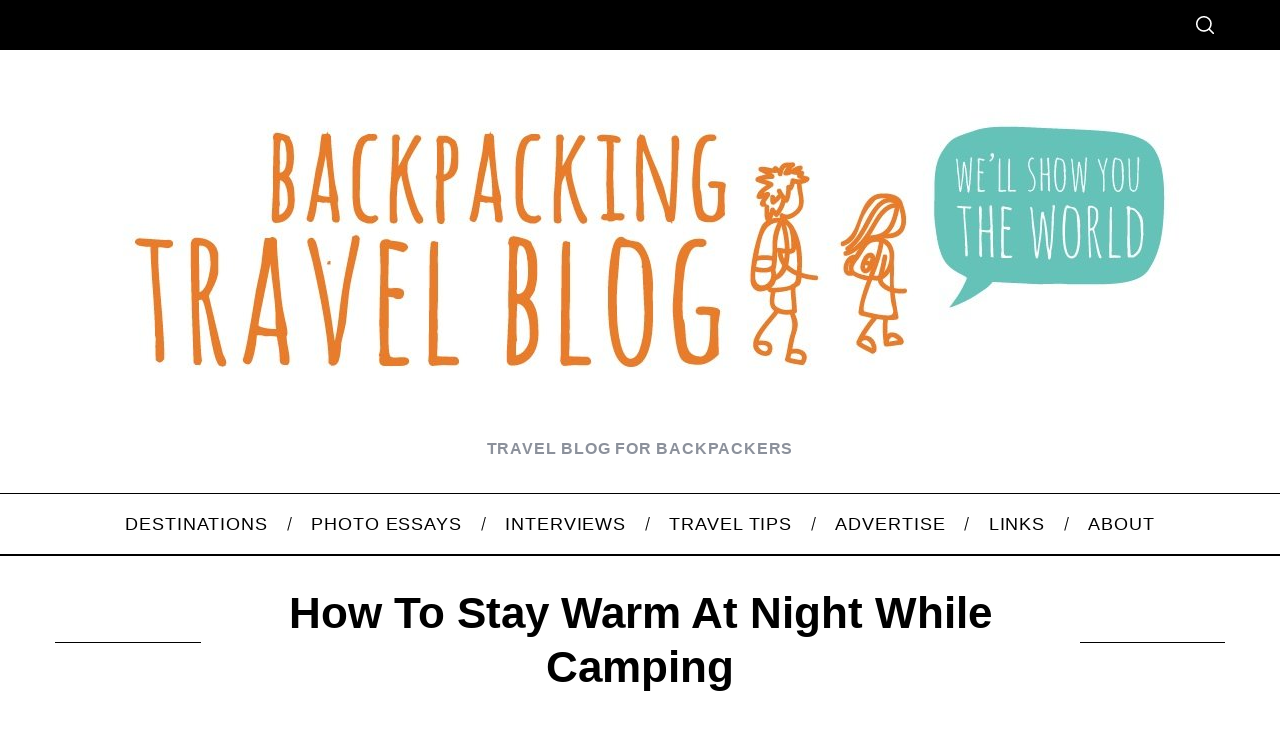

--- FILE ---
content_type: text/html; charset=UTF-8
request_url: https://backpacking-travel-blog.com/travel-tips/how-to-stay-warm-at-night-while-camping/
body_size: 15011
content:
<!doctype html><html lang="en-US"><head><meta charset="UTF-8"><meta name="viewport" content="width=device-width, minimum-scale=1"><meta name="theme-color" content="#000000"><link rel="profile" href="http://gmpg.org/xfn/11"><meta name='robots' content='index, follow, max-image-preview:large, max-snippet:-1, max-video-preview:-1' /><title>How to Stay Warm at Night While Camping | 6 Essential Tips for Campers</title><meta name="description" content="When it comes to staying warm at night while camping here are 6 essential tips to keep you a comfortable and happy camper on your trip." /><link rel="canonical" href="https://backpacking-travel-blog.com/travel-tips/how-to-stay-warm-at-night-while-camping/" /><meta name="twitter:label1" content="Written by" /><meta name="twitter:data1" content="Audrey" /><meta name="twitter:label2" content="Est. reading time" /><meta name="twitter:data2" content="3 minutes" /> <script type="application/ld+json" class="yoast-schema-graph">{"@context":"https://schema.org","@graph":[{"@type":"Article","@id":"https://backpacking-travel-blog.com/travel-tips/how-to-stay-warm-at-night-while-camping/#article","isPartOf":{"@id":"https://backpacking-travel-blog.com/travel-tips/how-to-stay-warm-at-night-while-camping/"},"author":{"name":"Audrey","@id":"https://backpacking-travel-blog.com/#/schema/person/3a72a282e593a7d7b79b180e51123cc5"},"headline":"How to Stay Warm at Night While Camping","datePublished":"2024-03-13T03:19:58+00:00","dateModified":"2024-03-13T14:48:31+00:00","mainEntityOfPage":{"@id":"https://backpacking-travel-blog.com/travel-tips/how-to-stay-warm-at-night-while-camping/"},"wordCount":571,"commentCount":0,"publisher":{"@id":"https://backpacking-travel-blog.com/#organization"},"image":{"@id":"https://backpacking-travel-blog.com/travel-tips/how-to-stay-warm-at-night-while-camping/#primaryimage"},"thumbnailUrl":"https://backpacking-travel-blog.com/wp-content/uploads/2015/04/roasting-marshmallows-on-campfire.jpg","articleSection":["Travel Tips"],"inLanguage":"en-US","potentialAction":[{"@type":"CommentAction","name":"Comment","target":["https://backpacking-travel-blog.com/travel-tips/how-to-stay-warm-at-night-while-camping/#respond"]}]},{"@type":"WebPage","@id":"https://backpacking-travel-blog.com/travel-tips/how-to-stay-warm-at-night-while-camping/","url":"https://backpacking-travel-blog.com/travel-tips/how-to-stay-warm-at-night-while-camping/","name":"How to Stay Warm at Night While Camping | 6 Essential Tips for Campers","isPartOf":{"@id":"https://backpacking-travel-blog.com/#website"},"primaryImageOfPage":{"@id":"https://backpacking-travel-blog.com/travel-tips/how-to-stay-warm-at-night-while-camping/#primaryimage"},"image":{"@id":"https://backpacking-travel-blog.com/travel-tips/how-to-stay-warm-at-night-while-camping/#primaryimage"},"thumbnailUrl":"https://backpacking-travel-blog.com/wp-content/uploads/2015/04/roasting-marshmallows-on-campfire.jpg","datePublished":"2024-03-13T03:19:58+00:00","dateModified":"2024-03-13T14:48:31+00:00","description":"When it comes to staying warm at night while camping here are 6 essential tips to keep you a comfortable and happy camper on your trip.","breadcrumb":{"@id":"https://backpacking-travel-blog.com/travel-tips/how-to-stay-warm-at-night-while-camping/#breadcrumb"},"inLanguage":"en-US","potentialAction":[{"@type":"ReadAction","target":["https://backpacking-travel-blog.com/travel-tips/how-to-stay-warm-at-night-while-camping/"]}]},{"@type":"ImageObject","inLanguage":"en-US","@id":"https://backpacking-travel-blog.com/travel-tips/how-to-stay-warm-at-night-while-camping/#primaryimage","url":"https://backpacking-travel-blog.com/wp-content/uploads/2015/04/roasting-marshmallows-on-campfire.jpg","contentUrl":"https://backpacking-travel-blog.com/wp-content/uploads/2015/04/roasting-marshmallows-on-campfire.jpg","width":640,"height":426},{"@type":"BreadcrumbList","@id":"https://backpacking-travel-blog.com/travel-tips/how-to-stay-warm-at-night-while-camping/#breadcrumb","itemListElement":[{"@type":"ListItem","position":1,"name":"Home","item":"https://backpacking-travel-blog.com/"},{"@type":"ListItem","position":2,"name":"How to Stay Warm at Night While Camping"}]},{"@type":"WebSite","@id":"https://backpacking-travel-blog.com/#website","url":"https://backpacking-travel-blog.com/","name":"Backpacking Travel Blog","description":"Travel Blog For Backpackers","publisher":{"@id":"https://backpacking-travel-blog.com/#organization"},"potentialAction":[{"@type":"SearchAction","target":{"@type":"EntryPoint","urlTemplate":"https://backpacking-travel-blog.com/?s={search_term_string}"},"query-input":{"@type":"PropertyValueSpecification","valueRequired":true,"valueName":"search_term_string"}}],"inLanguage":"en-US"},{"@type":"Organization","@id":"https://backpacking-travel-blog.com/#organization","name":"Backpacking Travel Blog","url":"https://backpacking-travel-blog.com/","logo":{"@type":"ImageObject","inLanguage":"en-US","@id":"https://backpacking-travel-blog.com/#/schema/logo/image/","url":"https://backpacking-travel-blog.com/wp-content/uploads/2021/05/Backpacking-Travel-Blog-Header.jpg","contentUrl":"https://backpacking-travel-blog.com/wp-content/uploads/2021/05/Backpacking-Travel-Blog-Header.jpg","width":1131,"height":350,"caption":"Backpacking Travel Blog"},"image":{"@id":"https://backpacking-travel-blog.com/#/schema/logo/image/"}},{"@type":"Person","@id":"https://backpacking-travel-blog.com/#/schema/person/3a72a282e593a7d7b79b180e51123cc5","name":"Audrey","image":{"@type":"ImageObject","inLanguage":"en-US","@id":"https://backpacking-travel-blog.com/#/schema/person/image/","url":"https://secure.gravatar.com/avatar/95462174e2e72bed93c2c393fc5b520e?s=96&d=mm&r=g","contentUrl":"https://secure.gravatar.com/avatar/95462174e2e72bed93c2c393fc5b520e?s=96&d=mm&r=g","caption":"Audrey"},"url":"https://backpacking-travel-blog.com/author/pyeongtaekcollege/"}]}</script> <link rel="alternate" type="application/rss+xml" title="Backpacking Travel Blog &raquo; Feed" href="https://backpacking-travel-blog.com/feed/" /><link rel="alternate" type="application/rss+xml" title="Backpacking Travel Blog &raquo; Comments Feed" href="https://backpacking-travel-blog.com/comments/feed/" /><link rel="alternate" type="application/rss+xml" title="Backpacking Travel Blog &raquo; How to Stay Warm at Night While Camping Comments Feed" href="https://backpacking-travel-blog.com/travel-tips/how-to-stay-warm-at-night-while-camping/feed/" />
 <script src="//www.googletagmanager.com/gtag/js?id=G-ZDCQ59TJQK"  data-cfasync="false" data-wpfc-render="false" type="text/javascript" async></script> <script data-cfasync="false" data-wpfc-render="false" type="text/javascript">var mi_version = '9.11.1';
				var mi_track_user = true;
				var mi_no_track_reason = '';
								var MonsterInsightsDefaultLocations = {"page_location":"https:\/\/backpacking-travel-blog.com\/travel-tips\/how-to-stay-warm-at-night-while-camping\/"};
								if ( typeof MonsterInsightsPrivacyGuardFilter === 'function' ) {
					var MonsterInsightsLocations = (typeof MonsterInsightsExcludeQuery === 'object') ? MonsterInsightsPrivacyGuardFilter( MonsterInsightsExcludeQuery ) : MonsterInsightsPrivacyGuardFilter( MonsterInsightsDefaultLocations );
				} else {
					var MonsterInsightsLocations = (typeof MonsterInsightsExcludeQuery === 'object') ? MonsterInsightsExcludeQuery : MonsterInsightsDefaultLocations;
				}

								var disableStrs = [
										'ga-disable-G-ZDCQ59TJQK',
									];

				/* Function to detect opted out users */
				function __gtagTrackerIsOptedOut() {
					for (var index = 0; index < disableStrs.length; index++) {
						if (document.cookie.indexOf(disableStrs[index] + '=true') > -1) {
							return true;
						}
					}

					return false;
				}

				/* Disable tracking if the opt-out cookie exists. */
				if (__gtagTrackerIsOptedOut()) {
					for (var index = 0; index < disableStrs.length; index++) {
						window[disableStrs[index]] = true;
					}
				}

				/* Opt-out function */
				function __gtagTrackerOptout() {
					for (var index = 0; index < disableStrs.length; index++) {
						document.cookie = disableStrs[index] + '=true; expires=Thu, 31 Dec 2099 23:59:59 UTC; path=/';
						window[disableStrs[index]] = true;
					}
				}

				if ('undefined' === typeof gaOptout) {
					function gaOptout() {
						__gtagTrackerOptout();
					}
				}
								window.dataLayer = window.dataLayer || [];

				window.MonsterInsightsDualTracker = {
					helpers: {},
					trackers: {},
				};
				if (mi_track_user) {
					function __gtagDataLayer() {
						dataLayer.push(arguments);
					}

					function __gtagTracker(type, name, parameters) {
						if (!parameters) {
							parameters = {};
						}

						if (parameters.send_to) {
							__gtagDataLayer.apply(null, arguments);
							return;
						}

						if (type === 'event') {
														parameters.send_to = monsterinsights_frontend.v4_id;
							var hookName = name;
							if (typeof parameters['event_category'] !== 'undefined') {
								hookName = parameters['event_category'] + ':' + name;
							}

							if (typeof MonsterInsightsDualTracker.trackers[hookName] !== 'undefined') {
								MonsterInsightsDualTracker.trackers[hookName](parameters);
							} else {
								__gtagDataLayer('event', name, parameters);
							}
							
						} else {
							__gtagDataLayer.apply(null, arguments);
						}
					}

					__gtagTracker('js', new Date());
					__gtagTracker('set', {
						'developer_id.dZGIzZG': true,
											});
					if ( MonsterInsightsLocations.page_location ) {
						__gtagTracker('set', MonsterInsightsLocations);
					}
										__gtagTracker('config', 'G-ZDCQ59TJQK', {"forceSSL":"true"} );
										window.gtag = __gtagTracker;										(function () {
						/* https://developers.google.com/analytics/devguides/collection/analyticsjs/ */
						/* ga and __gaTracker compatibility shim. */
						var noopfn = function () {
							return null;
						};
						var newtracker = function () {
							return new Tracker();
						};
						var Tracker = function () {
							return null;
						};
						var p = Tracker.prototype;
						p.get = noopfn;
						p.set = noopfn;
						p.send = function () {
							var args = Array.prototype.slice.call(arguments);
							args.unshift('send');
							__gaTracker.apply(null, args);
						};
						var __gaTracker = function () {
							var len = arguments.length;
							if (len === 0) {
								return;
							}
							var f = arguments[len - 1];
							if (typeof f !== 'object' || f === null || typeof f.hitCallback !== 'function') {
								if ('send' === arguments[0]) {
									var hitConverted, hitObject = false, action;
									if ('event' === arguments[1]) {
										if ('undefined' !== typeof arguments[3]) {
											hitObject = {
												'eventAction': arguments[3],
												'eventCategory': arguments[2],
												'eventLabel': arguments[4],
												'value': arguments[5] ? arguments[5] : 1,
											}
										}
									}
									if ('pageview' === arguments[1]) {
										if ('undefined' !== typeof arguments[2]) {
											hitObject = {
												'eventAction': 'page_view',
												'page_path': arguments[2],
											}
										}
									}
									if (typeof arguments[2] === 'object') {
										hitObject = arguments[2];
									}
									if (typeof arguments[5] === 'object') {
										Object.assign(hitObject, arguments[5]);
									}
									if ('undefined' !== typeof arguments[1].hitType) {
										hitObject = arguments[1];
										if ('pageview' === hitObject.hitType) {
											hitObject.eventAction = 'page_view';
										}
									}
									if (hitObject) {
										action = 'timing' === arguments[1].hitType ? 'timing_complete' : hitObject.eventAction;
										hitConverted = mapArgs(hitObject);
										__gtagTracker('event', action, hitConverted);
									}
								}
								return;
							}

							function mapArgs(args) {
								var arg, hit = {};
								var gaMap = {
									'eventCategory': 'event_category',
									'eventAction': 'event_action',
									'eventLabel': 'event_label',
									'eventValue': 'event_value',
									'nonInteraction': 'non_interaction',
									'timingCategory': 'event_category',
									'timingVar': 'name',
									'timingValue': 'value',
									'timingLabel': 'event_label',
									'page': 'page_path',
									'location': 'page_location',
									'title': 'page_title',
									'referrer' : 'page_referrer',
								};
								for (arg in args) {
																		if (!(!args.hasOwnProperty(arg) || !gaMap.hasOwnProperty(arg))) {
										hit[gaMap[arg]] = args[arg];
									} else {
										hit[arg] = args[arg];
									}
								}
								return hit;
							}

							try {
								f.hitCallback();
							} catch (ex) {
							}
						};
						__gaTracker.create = newtracker;
						__gaTracker.getByName = newtracker;
						__gaTracker.getAll = function () {
							return [];
						};
						__gaTracker.remove = noopfn;
						__gaTracker.loaded = true;
						window['__gaTracker'] = __gaTracker;
					})();
									} else {
										console.log("");
					(function () {
						function __gtagTracker() {
							return null;
						}

						window['__gtagTracker'] = __gtagTracker;
						window['gtag'] = __gtagTracker;
					})();
									}</script>  <script data-optimized="1" type="text/javascript">window._wpemojiSettings={"baseUrl":"https:\/\/s.w.org\/images\/core\/emoji\/15.0.3\/72x72\/","ext":".png","svgUrl":"https:\/\/s.w.org\/images\/core\/emoji\/15.0.3\/svg\/","svgExt":".svg","source":{"concatemoji":"https:\/\/backpacking-travel-blog.com\/wp-includes\/js\/wp-emoji-release.min.js?ver=6.7.4"}};
/*! This file is auto-generated */
!function(i,n){var o,s,e;function c(e){try{var t={supportTests:e,timestamp:(new Date).valueOf()};sessionStorage.setItem(o,JSON.stringify(t))}catch(e){}}function p(e,t,n){e.clearRect(0,0,e.canvas.width,e.canvas.height),e.fillText(t,0,0);var t=new Uint32Array(e.getImageData(0,0,e.canvas.width,e.canvas.height).data),r=(e.clearRect(0,0,e.canvas.width,e.canvas.height),e.fillText(n,0,0),new Uint32Array(e.getImageData(0,0,e.canvas.width,e.canvas.height).data));return t.every(function(e,t){return e===r[t]})}function u(e,t,n){switch(t){case"flag":return n(e,"\ud83c\udff3\ufe0f\u200d\u26a7\ufe0f","\ud83c\udff3\ufe0f\u200b\u26a7\ufe0f")?!1:!n(e,"\ud83c\uddfa\ud83c\uddf3","\ud83c\uddfa\u200b\ud83c\uddf3")&&!n(e,"\ud83c\udff4\udb40\udc67\udb40\udc62\udb40\udc65\udb40\udc6e\udb40\udc67\udb40\udc7f","\ud83c\udff4\u200b\udb40\udc67\u200b\udb40\udc62\u200b\udb40\udc65\u200b\udb40\udc6e\u200b\udb40\udc67\u200b\udb40\udc7f");case"emoji":return!n(e,"\ud83d\udc26\u200d\u2b1b","\ud83d\udc26\u200b\u2b1b")}return!1}function f(e,t,n){var r="undefined"!=typeof WorkerGlobalScope&&self instanceof WorkerGlobalScope?new OffscreenCanvas(300,150):i.createElement("canvas"),a=r.getContext("2d",{willReadFrequently:!0}),o=(a.textBaseline="top",a.font="600 32px Arial",{});return e.forEach(function(e){o[e]=t(a,e,n)}),o}function t(e){var t=i.createElement("script");t.src=e,t.defer=!0,i.head.appendChild(t)}"undefined"!=typeof Promise&&(o="wpEmojiSettingsSupports",s=["flag","emoji"],n.supports={everything:!0,everythingExceptFlag:!0},e=new Promise(function(e){i.addEventListener("DOMContentLoaded",e,{once:!0})}),new Promise(function(t){var n=function(){try{var e=JSON.parse(sessionStorage.getItem(o));if("object"==typeof e&&"number"==typeof e.timestamp&&(new Date).valueOf()<e.timestamp+604800&&"object"==typeof e.supportTests)return e.supportTests}catch(e){}return null}();if(!n){if("undefined"!=typeof Worker&&"undefined"!=typeof OffscreenCanvas&&"undefined"!=typeof URL&&URL.createObjectURL&&"undefined"!=typeof Blob)try{var e="postMessage("+f.toString()+"("+[JSON.stringify(s),u.toString(),p.toString()].join(",")+"));",r=new Blob([e],{type:"text/javascript"}),a=new Worker(URL.createObjectURL(r),{name:"wpTestEmojiSupports"});return void(a.onmessage=function(e){c(n=e.data),a.terminate(),t(n)})}catch(e){}c(n=f(s,u,p))}t(n)}).then(function(e){for(var t in e)n.supports[t]=e[t],n.supports.everything=n.supports.everything&&n.supports[t],"flag"!==t&&(n.supports.everythingExceptFlag=n.supports.everythingExceptFlag&&n.supports[t]);n.supports.everythingExceptFlag=n.supports.everythingExceptFlag&&!n.supports.flag,n.DOMReady=!1,n.readyCallback=function(){n.DOMReady=!0}}).then(function(){return e}).then(function(){var e;n.supports.everything||(n.readyCallback(),(e=n.source||{}).concatemoji?t(e.concatemoji):e.wpemoji&&e.twemoji&&(t(e.twemoji),t(e.wpemoji)))}))}((window,document),window._wpemojiSettings)</script> <link data-optimized="2" rel="stylesheet" href="https://backpacking-travel-blog.com/wp-content/litespeed/css/d81972ff5ce80116a42389f05d96cb78.css?ver=71305" /> <script type="text/javascript" src="https://backpacking-travel-blog.com/wp-content/plugins/google-analytics-for-wordpress/assets/js/frontend-gtag.min.js?ver=9.11.1" id="monsterinsights-frontend-script-js" async="async" data-wp-strategy="async"></script> <script data-cfasync="false" data-wpfc-render="false" type="text/javascript" id='monsterinsights-frontend-script-js-extra'>/*  */
var monsterinsights_frontend = {"js_events_tracking":"true","download_extensions":"doc,pdf,ppt,zip,xls,docx,pptx,xlsx","inbound_paths":"[]","home_url":"https:\/\/backpacking-travel-blog.com","hash_tracking":"false","v4_id":"G-ZDCQ59TJQK"};/*  */</script> <script type="text/javascript" src="https://backpacking-travel-blog.com/wp-includes/js/jquery/jquery.min.js?ver=3.7.1" id="jquery-core-js"></script> <script data-optimized="1" type="text/javascript" src="https://backpacking-travel-blog.com/wp-content/litespeed/js/6e4a41be560e580ea9b0d90fe8132c9a.js?ver=0946a" id="jquery-migrate-js"></script> <link rel="https://api.w.org/" href="https://backpacking-travel-blog.com/wp-json/" /><link rel="alternate" title="JSON" type="application/json" href="https://backpacking-travel-blog.com/wp-json/wp/v2/posts/3667" /><link rel="EditURI" type="application/rsd+xml" title="RSD" href="https://backpacking-travel-blog.com/xmlrpc.php?rsd" /><meta name="generator" content="WordPress 6.7.4" /><link rel='shortlink' href='https://backpacking-travel-blog.com/?p=3667' /><link rel="alternate" title="oEmbed (JSON)" type="application/json+oembed" href="https://backpacking-travel-blog.com/wp-json/oembed/1.0/embed?url=https%3A%2F%2Fbackpacking-travel-blog.com%2Ftravel-tips%2Fhow-to-stay-warm-at-night-while-camping%2F" /><link rel="alternate" title="oEmbed (XML)" type="text/xml+oembed" href="https://backpacking-travel-blog.com/wp-json/oembed/1.0/embed?url=https%3A%2F%2Fbackpacking-travel-blog.com%2Ftravel-tips%2Fhow-to-stay-warm-at-night-while-camping%2F&#038;format=xml" /><meta name="generator" content="Redux 4.5.10" /></head><body class="post-template-default single single-post postid-3667 single-format-standard wp-embed-responsive simplemag-5-5 ltr single-travel-tips layout-full"><section class="no-print top-strip"><div class="wrapper"><div id="mobile-menu-reveal" class="icon-button mobile-menu-reveal"><i class="hamburger-icon"></i></div><div class="right-side"><div id="search-reveal" class="icon-button search-reveal"><svg class="sm-svg-icon icon-search" width="18" height="18" aria-hidden="true" role="img" xmlns="http://www.w3.org/2000/svg" viewBox="0 0 24 24"><path d="M0 10.498c0 5.786 4.711 10.498 10.497 10.498 2.514 0 4.819-.882 6.627-2.362l8.364 8.365L27 25.489l-8.366-8.365a10.4189 10.4189 0 0 0 2.361-6.626C20.995 4.712 16.284 0 10.497 0 4.711 0 0 4.712 0 10.498zm2.099 0c0-4.65 3.748-8.398 8.398-8.398 4.651 0 8.398 3.748 8.398 8.398 0 4.651-3.747 8.398-8.398 8.398-4.65 0-8.398-3.747-8.398-8.398z"></path></svg></div></div></div></section><header id="masthead" class="site-header" role="banner" class="clearfix"><div id="branding" class="anmtd"><div class="wrapper"><div class="header-row header-default">
<a href="https://backpacking-travel-blog.com" class="site-branding" rel="home"><img class="site-logo" src="https://backpacking-travel-blog.com/wp-content/uploads/2021/05/Backpacking-Travel-Blog-Header.jpg" alt="Backpacking Travel Blog - Travel Blog For Backpackers" width="1131" height="350" /></a>
<span class="tagline">Travel Blog For Backpackers</span></div></div></div></header><nav class="no-print anmtd main-menu" role="navigation" aria-label="Main Menu"><ul id="main_menu" class="menu"><li id="menu-item-36" class="menu-item menu-item-type-taxonomy menu-item-object-category"><a href="https://backpacking-travel-blog.com/category/destinations/"><span>Destinations</span></a><div class="sub-menu"><div class="sub-posts"><div class="clearfix mega-menu-container mega-menu-ajax"></div></div></div></li><li id="menu-item-39" class="menu-item menu-item-type-taxonomy menu-item-object-category"><a href="https://backpacking-travel-blog.com/category/photo-essays/"><span>Photo Essays</span></a><div class="sub-menu"><div class="sub-posts"><div class="clearfix mega-menu-container mega-menu-ajax"></div></div></div></li><li id="menu-item-37" class="menu-item menu-item-type-taxonomy menu-item-object-category"><a href="https://backpacking-travel-blog.com/category/interviews/"><span>Interviews</span></a><div class="sub-menu"><div class="sub-posts"><div class="clearfix mega-menu-container mega-menu-ajax"></div></div></div></li><li id="menu-item-40" class="menu-item menu-item-type-taxonomy menu-item-object-category current-post-ancestor current-menu-parent current-post-parent"><a href="https://backpacking-travel-blog.com/category/travel-tips/"><span>Travel Tips</span></a><div class="sub-menu"><div class="sub-posts"><div class="clearfix mega-menu-container mega-menu-ajax"></div></div></div></li><li id="menu-item-34" class="menu-item menu-item-type-post_type menu-item-object-page"><a href="https://backpacking-travel-blog.com/advertise/"><span>Advertise</span></a></li><li id="menu-item-35" class="menu-item menu-item-type-post_type menu-item-object-page"><a href="https://backpacking-travel-blog.com/links/"><span>Links</span></a></li><li id="menu-item-14509" class="menu-item menu-item-type-post_type menu-item-object-page"><a href="https://backpacking-travel-blog.com/about/"><span>About</span></a></li></ul></nav><main id="content" class="site-content anmtd" role="main"><div id="post-3667" class="post-3667 post type-post status-publish format-standard hentry category-travel-tips"><header class="entry-header page-header"><div class="wrapper"><div class="page-title single-title title-with-sep"><h1 class="entry-title">How to Stay Warm at Night While Camping</h1></div></div></header><div class="wrapper"><div class="grids"><div class="grid-8 grid-centered content-without-sidebar"><div class="entry-media above-content-media"></div><article class="clearfix post-has-dropcap single-box entry-content"><p>Hate <a href="https://backpacking-travel-blog.com/travel-tips/dirt-bugs-sweat-keeping-body-clean-camping-backpacking-hiking/" target="_blank" rel="noopener"><strong>camping</strong></a> because you always end up waking up in the middle of the night, shivering? Even if the weather is warm or mild during the day, it can get pretty cold at night, especially <a href="https://backpacking-travel-blog.com/travel-tips/dual-purpose-camping-gear-travel-adventures/" target="_blank" rel="noopener"><strong>when you’re camping</strong></a> in the desert. Here’s how to stay warm and get a good night’s sleep, even when a thin sleeping bag and the ground is your only bed.</p><p><iframe title="How to Sleep Warm While Camping || REI on YouTube video player" src="https://www.youtube.com/embed/P6N7OvL0mww" width="640" height="385" frameborder="0" allowfullscreen="allowfullscreen"><span data-mce-type="bookmark" style="display: inline-block; width: 0px; overflow: hidden; line-height: 0;" class="mce_SELRES_start">﻿</span></iframe></p><h2>1. Use a hot water bottle in your sleeping bag.</h2><p>This can keep you warm for hours, giving you plenty of time to drift off into dream land. If you have a hard plastic water bottle, fill it with warm water and put it between your legs. Just make sure the bottle is okay to use with warm water. By putting it between your legs, the warmth will hit your femoral artery. If the bottle’s too hot at first, wrap a thin t-shirt around it before putting it between your legs. Otherwise, you could burn your skin without even realizing it.</p><figure id="attachment_8582" aria-describedby="caption-attachment-8582" style="width: 640px" class="wp-caption alignnone"><img fetchpriority="high" decoding="async" class="wp-image-8582 size-full" title="Roasting marshmallows over a campfire" src="https://backpacking-travel-blog.com/wp-content/uploads/2015/04/roasting-marshmallows-on-campfire.jpg" alt="Roasting marshmallows over a campfire" width="640" height="426" srcset="https://backpacking-travel-blog.com/wp-content/uploads/2015/04/roasting-marshmallows-on-campfire.jpg 640w, https://backpacking-travel-blog.com/wp-content/uploads/2015/04/roasting-marshmallows-on-campfire-300x200.jpg 300w" sizes="(max-width: 640px) 100vw, 640px" /><figcaption id="caption-attachment-8582" class="wp-caption-text">Image by Free-Photos from Pixabay</figcaption></figure><h2>2. Keep some snacks in your tent and eat something if you’re freezing.</h2><p>This will get your metabolism working, which will warm you up. Just don’t do this if bears or other <strong>wildlife</strong> are an issue. If that’s the case, you’ll want to leave food tightly sealed and far from where you sleep. There are even bear canisters that you can purchase in order to keep your food as sealed as possible. At the very least, wildlife could steal your food if it’s not packed up well; at the worst, they could provide a threat to your safety.</p><h2>3. Use the bathroom, even if it’s a makeshift one.</h2><p>Sometimes, it can be difficult to get warm if your bladder’s full, because your body is using energy elsewhere. When your bladder is empty, your body doesn’t have to use up all that energy just to stay warm. If this is too far outside your comfort zone, get info on hotels in Vegas and plan day hikes instead of overnight trips.</p><h2>4. Invest in an extra warm sleeping bag.</h2><p>Sleeping bag ratings are based on the temperature that you’ll still be able to function at, but not necessarily one that you’ll be comfortable at. If you’re usually cold and you’re camping in an area with 15 degree temperatures at night, invest in a zero degree sleeping bag to stay extra warm. Mummy bags are ideal for locking in heat without adding too much weight to your pack, a big consideration if you’re doing backcountry camping for a few days.</p><h2>5. If you’re a woman, get a sleeping bag specifically designed for women.</h2><p>These are contoured to a woman’s body, which means there are fewer air pockets and less space to heat up. When the sleeping bag stays closer to your body, you’ll stay warmer through the night.</p><h2>6. Put more items between you and the ground.</h2><p>Use a foam sleeping bag underneath an inflatable sleeping bag. Or, use flat pieces of gear to put more items between you and the cold ground. The more space there is between you and the ground, the warmer you’ll be.</p><p>Don’t let the fear of a chilly night deter you from having an amazing camping experience.</p></article><div class="single-box single-social show-comment-icon"><a href="#comments" class="add-comment">
<span class="score-number">
0                                </span>
</a><div class="social-sharing link-layout social-minimal" data-permalink="https://backpacking-travel-blog.com/travel-tips/how-to-stay-warm-at-night-while-camping/"><a class="share-item share-facebook" href="http://www.facebook.com/sharer.php?u=https://backpacking-travel-blog.com/travel-tips/how-to-stay-warm-at-night-while-camping/&t=How to Stay Warm at Night While Camping" target="blank">
<svg class="sm-svg-icon icon-facebook" width="16" height="16" aria-hidden="true" role="img" focusable="false" viewBox="0 0 24 24" version="1.1" xmlns="http://www.w3.org/2000/svg" xmlns:xlink="http://www.w3.org/1999/xlink"><path d="M15.717 8.828h-2.848V6.96c0-.701.465-.865.792-.865h2.01V3.011L12.903 3C9.83 3 9.131 5.3 9.131 6.773v2.055H7.353v3.179h1.778V21h3.738v-8.993h2.522l.326-3.179z"/></svg>            <span class="share-label">Facebook</span>        </a><a class="share-item share-twitter" href="https://twitter.com/intent/tweet?original_referer=https://backpacking-travel-blog.com/travel-tips/how-to-stay-warm-at-night-while-camping/&text=How to Stay Warm at Night While Camping&tw_p=tweetbutton&url=https://backpacking-travel-blog.com/travel-tips/how-to-stay-warm-at-night-while-camping/" target="_blank">
<svg class="sm-svg-icon icon-twitter" width="16" height="16" aria-hidden="true" role="img" focusable="false" viewBox="0 0 24 24" version="1.1" xmlns="http://www.w3.org/2000/svg" xmlns:xlink="http://www.w3.org/1999/xlink"><path d="M22.23,5.924c-0.736,0.326-1.527,0.547-2.357,0.646c0.847-0.508,1.498-1.312,1.804-2.27 c-0.793,0.47-1.671,0.812-2.606,0.996C18.324,4.498,17.257,4,16.077,4c-2.266,0-4.103,1.837-4.103,4.103 c0,0.322,0.036,0.635,0.106,0.935C8.67,8.867,5.647,7.234,3.623,4.751C3.27,5.357,3.067,6.062,3.067,6.814 c0,1.424,0.724,2.679,1.825,3.415c-0.673-0.021-1.305-0.206-1.859-0.513c0,0.017,0,0.034,0,0.052c0,1.988,1.414,3.647,3.292,4.023 c-0.344,0.094-0.707,0.144-1.081,0.144c-0.264,0-0.521-0.026-0.772-0.074c0.522,1.63,2.038,2.816,3.833,2.85 c-1.404,1.1-3.174,1.756-5.096,1.756c-0.331,0-0.658-0.019-0.979-0.057c1.816,1.164,3.973,1.843,6.29,1.843 c7.547,0,11.675-6.252,11.675-11.675c0-0.178-0.004-0.355-0.012-0.531C20.985,7.47,21.68,6.747,22.23,5.924z"></path></svg>            <span class="share-label">Twitter</span>        </a><a data-pin-custom="true" class="share-item share-pinterest" href="//pinterest.com/pin/create/button/?url=https://backpacking-travel-blog.com/travel-tips/how-to-stay-warm-at-night-while-camping/&media=https://backpacking-travel-blog.com/wp-content/uploads/2015/04/roasting-marshmallows-on-campfire.jpg&description=How to Stay Warm at Night While Camping" target="_blank">
<svg class="sm-svg-icon icon-pinterest" width="16" height="16" aria-hidden="true" role="img" focusable="false" viewBox="0 0 24 24" version="1.1" xmlns="http://www.w3.org/2000/svg" xmlns:xlink="http://www.w3.org/1999/xlink"><path d="M12.289,2C6.617,2,3.606,5.648,3.606,9.622c0,1.846,1.025,4.146,2.666,4.878c0.25,0.111,0.381,0.063,0.439-0.169 c0.044-0.175,0.267-1.029,0.365-1.428c0.032-0.128,0.017-0.237-0.091-0.362C6.445,11.911,6.01,10.75,6.01,9.668 c0-2.777,2.194-5.464,5.933-5.464c3.23,0,5.49,2.108,5.49,5.122c0,3.407-1.794,5.768-4.13,5.768c-1.291,0-2.257-1.021-1.948-2.277 c0.372-1.495,1.089-3.112,1.089-4.191c0-0.967-0.542-1.775-1.663-1.775c-1.319,0-2.379,1.309-2.379,3.059 c0,1.115,0.394,1.869,0.394,1.869s-1.302,5.279-1.54,6.261c-0.405,1.666,0.053,4.368,0.094,4.604 c0.021,0.126,0.167,0.169,0.25,0.063c0.129-0.165,1.699-2.419,2.142-4.051c0.158-0.59,0.817-2.995,0.817-2.995 c0.43,0.784,1.681,1.446,3.013,1.446c3.963,0,6.822-3.494,6.822-7.833C20.394,5.112,16.849,2,12.289,2"></path></svg>            <span class="share-label">Pinterest</span>        </a><div class="share-item share-more"><span class="share-plus"></span><div class="share-more-items">
<a class="share-linkedin" href="http://www.linkedin.com/shareArticle?mini=true&amp;url=https://backpacking-travel-blog.com/travel-tips/how-to-stay-warm-at-night-while-camping/&amp;title=How to Stay Warm at Night While Camping&amp;source=Backpacking Travel Blog" target="_blank">
<span class="share-label">LinkedIn</span>
</a><a class="share-mail" href="mailto:?subject=How to Stay Warm at Night While Camping&body=https://backpacking-travel-blog.com/travel-tips/how-to-stay-warm-at-night-while-camping/">
<span class="share-label">Email</span>
</a></div></div></div></div><div id="comments" class="single-box comments-area"><div class="single-box-title comments-title-wrap no-responses">
<span class="main-font comments-title">
</span></div><div id="respond" class="comment-respond"><div class="comments-title-wrap"><span id="reply-title" class="main-font fsize-h6 comment-reply-title">Leave a comment</span><span class="cancel-reply"><a rel="nofollow" id="cancel-comment-reply-link" href="/travel-tips/how-to-stay-warm-at-night-while-camping/#respond" style="display:none;"><span class="hide-for-small-only">Cancel comment</span></a></span></div><form action="https://backpacking-travel-blog.com/wp-comments-post.php" method="post" id="commentform" class="comment-form" novalidate><p class="comment-notes"><span id="email-notes">Your email address will not be published.</span> <span class="required-field-message">Required fields are marked <span class="required">*</span></span></p><p class="comment-form-comment"><label for="comment">Comment <span class="required">*</span></label><textarea id="comment" placeholder="Comment Text..." name="comment" cols="45" rows="8" maxlength="65525" required></textarea></p><p class="comment-form-author"><label for="author">Name <span class="required">*</span></label> <input id="author" placeholder="Name *" name="author" type="text" value="" size="30" maxlength="245" autocomplete="name" required /></p><p class="comment-form-email"><label for="email">Email <span class="required">*</span></label> <input id="email" placeholder="Email *" name="email" type="email" value="" size="30" maxlength="100" aria-describedby="email-notes" autocomplete="email" required /></p><p class="comment-form-url"><label for="url">Website</label> <input id="url" placeholder="Website" name="url" type="url" value="" size="30" maxlength="200" autocomplete="url" /></p><p class="form-submit"><input name="submit" type="submit" id="submit" class="submit" value="Post Comment" /> <input type='hidden' name='comment_post_ID' value='3667' id='comment_post_ID' />
<input type='hidden' name='comment_parent' id='comment_parent' value='0' /></p><p style="display: none;"><input type="hidden" id="akismet_comment_nonce" name="akismet_comment_nonce" value="04ea4e5166" /></p><p style="display: none !important;" class="akismet-fields-container" data-prefix="ak_"><label>&#916;<textarea name="ak_hp_textarea" cols="45" rows="8" maxlength="100"></textarea></label><input type="hidden" id="ak_js_1" name="ak_js" value="162"/><script>document.getElementById("ak_js_1").setAttribute("value",(new Date()).getTime())</script></p></form></div></div></div></div></div></main><div class="slide-dock"><a class="close-dock" href="#" title="Close"><i class="gg-close-o"></i></a><h5 class="slide-dock__title">More Stories</h5><div class="entries"><article><figure class="entry-image">
<a href="https://backpacking-travel-blog.com/travel-tips/tours-split-croatia/">
<img width="370" height="199" src="https://backpacking-travel-blog.com/wp-content/uploads/2019/02/split-croatia-city-views.jpg" class="attachment-rectangle-size size-rectangle-size wp-post-image" alt="" decoding="async" loading="lazy" srcset="https://backpacking-travel-blog.com/wp-content/uploads/2019/02/split-croatia-city-views.jpg 640w, https://backpacking-travel-blog.com/wp-content/uploads/2019/02/split-croatia-city-views-300x162.jpg 300w" sizes="auto, (max-width: 370px) 100vw, 370px" />                </a></figure><div class="entry-details"><header class="entry-header"><div class="entry-meta">
<span class="entry-category"><a href="https://backpacking-travel-blog.com/category/travel-tips/" rel="category tag">Travel Tips</a></span></div><h6 class="entry-title">
<a href="https://backpacking-travel-blog.com/travel-tips/tours-split-croatia/">
An In-Depth Guide to the Best Tours in Split, Croatia                        </a></h6></header></div></article></div></div><footer id="footer" class="no-print anmtd" role="contentinfo"><div class="copyright"><div class="wrapper"><div class="grid"><div class="col-sm-12 col-md-10">
Backpacking Travel Blog Copyright © 2023. All Rights Reserved.</div><div class="col-sm-12 col-md-2 text-right">
<a href="#" class="icon-n-txt back-top">Back to top<i class="sm-chevron-up"></i></a></div></div></div></div></footer><div id="offcanvas" class="site-offcanvas"><div class="offcanvas-search offcanvas-panel offcanvas-panel--modal">
<span id="offcanvas-modal-close" class="icon-button offcanvas-close"><i class="close-icon"></i></span><div class="modal--search-form"><div class="wrapper"><form role="search" method="get" class="search-form" action="https://backpacking-travel-blog.com/">
<label for="search-form-69691df9a451b">
<span class="screen-reader-text">Search for:</span>
</label><div class="input-holder">
<input type="search" id="search-form-69691df9a451b" class="search-field" placeholder="Type and hit Enter ..." value="" name="s" />
<button type="submit" class="search-submit"><svg class="sm-svg-icon icon-search" width="20" height="20" aria-hidden="true" role="img" focusable="false" xmlns="http://www.w3.org/2000/svg" viewBox="0 0 24 24"><path d="M0 10.498c0 5.786 4.711 10.498 10.497 10.498 2.514 0 4.819-.882 6.627-2.362l8.364 8.365L27 25.489l-8.366-8.365a10.4189 10.4189 0 0 0 2.361-6.626C20.995 4.712 16.284 0 10.497 0 4.711 0 0 4.712 0 10.498zm2.099 0c0-4.65 3.748-8.398 8.398-8.398 4.651 0 8.398 3.748 8.398 8.398 0 4.651-3.747 8.398-8.398 8.398-4.65 0-8.398-3.747-8.398-8.398z"></path></svg><span class="screen-reader-text">Search</span></button></div></form></div></div></div><div id="offcanvas-menu" class="offcanvas-menu mobilewhite offcanvas-panel offcanvas-panel--slide from-left">
<span id="offcanvas-menu-close" class="icon-button offcanvas-close"><i class="close-icon"></i></span><div class="menu-block offcanvas-main-menu__block"><nav class="offcanvas-main-menu" role="navigation" aria-label="Main Menu"><ul id="offcanvas-main-menu" class="menu"><li id="menu-item-36" class="menu-item menu-item-type-taxonomy menu-item-object-category menu-item-36"><a href="https://backpacking-travel-blog.com/category/destinations/">Destinations</a></li><li id="menu-item-39" class="menu-item menu-item-type-taxonomy menu-item-object-category menu-item-39"><a href="https://backpacking-travel-blog.com/category/photo-essays/">Photo Essays</a></li><li id="menu-item-37" class="menu-item menu-item-type-taxonomy menu-item-object-category menu-item-37"><a href="https://backpacking-travel-blog.com/category/interviews/">Interviews</a></li><li id="menu-item-40" class="menu-item menu-item-type-taxonomy menu-item-object-category current-post-ancestor current-menu-parent current-post-parent menu-item-40"><a href="https://backpacking-travel-blog.com/category/travel-tips/">Travel Tips</a></li><li id="menu-item-34" class="menu-item menu-item-type-post_type menu-item-object-page menu-item-34"><a href="https://backpacking-travel-blog.com/advertise/">Advertise</a></li><li id="menu-item-35" class="menu-item menu-item-type-post_type menu-item-object-page menu-item-35"><a href="https://backpacking-travel-blog.com/links/">Links</a></li><li id="menu-item-14509" class="menu-item menu-item-type-post_type menu-item-object-page menu-item-14509"><a href="https://backpacking-travel-blog.com/about/">About</a></li></ul></nav></div></div></div> <script data-optimized="1" type="text/javascript" src="https://backpacking-travel-blog.com/wp-content/litespeed/js/4a2c5752d58b1954edb08c02591c4e2c.js?ver=39f08" id="wp-hooks-js"></script> <script data-optimized="1" type="text/javascript" src="https://backpacking-travel-blog.com/wp-content/litespeed/js/9b0527506063be1ef66103296e4509af.js?ver=182f6" id="wp-i18n-js"></script> <script data-optimized="1" type="text/javascript" id="wp-i18n-js-after">wp.i18n.setLocaleData({'text direction\u0004ltr':['ltr']})</script> <script data-optimized="1" type="text/javascript" src="https://backpacking-travel-blog.com/wp-content/litespeed/js/75a65999943d99e9f11c06e82ab919d9.js?ver=ad450" id="swv-js"></script> <script data-optimized="1" type="text/javascript" id="contact-form-7-js-before">var wpcf7={"api":{"root":"https:\/\/backpacking-travel-blog.com\/wp-json\/","namespace":"contact-form-7\/v1"},"cached":1}</script> <script data-optimized="1" type="text/javascript" src="https://backpacking-travel-blog.com/wp-content/litespeed/js/7930f7df60a57d8a8b9f500bd4a5bd69.js?ver=1cab6" id="contact-form-7-js"></script> <script data-optimized="1" type="text/javascript" src="https://backpacking-travel-blog.com/wp-content/litespeed/js/83700bf6f03242b25123da7c3a4110e9.js?ver=0cd6f" id="comment-reply-js" async="async" data-wp-strategy="async"></script> <script data-optimized="1" type="text/javascript" src="https://backpacking-travel-blog.com/wp-content/litespeed/js/c8423659a708a4a365638ad271c1d9da.js?ver=e98cf" id="ti-main-js"></script> <script data-optimized="1" type="text/javascript" id="ti_async_script-js-extra">var ti_async={"ti_nonce":"ef2ef3da67","ti_ajax_url":"https:\/\/backpacking-travel-blog.com\/wp-admin\/admin-ajax.php"}</script> <script data-optimized="1" type="text/javascript" src="https://backpacking-travel-blog.com/wp-content/litespeed/js/0607e8ff3c55cd47c81a14fa6993dbd1.js?ver=1835a" id="ti_async_script-js"></script> <script data-optimized="1" type="text/javascript" id="simplemag-inline-scripts-js-after">jQuery('.entry-content iframe[src*="youtube.com"]').each(function(){jQuery(this).wrap('<figure class="wp-block-embed is-type-video is-provider-youtube wp-block-embed-youtube wp-embed-aspect-16-9 wp-has-aspect-ratio"><div class="wp-block-embed__wrapper"></div></figure>')});var ratingTotalIndicator=function(){var indicator=document.querySelectorAll('.rating-total-indicator');if(typeof indicator==='undefined'||indicator===null){return}for(var i=0,len=indicator.length;i<len;i++){var circle=indicator[i].querySelector('.progress-ring__circle');var radius=circle.r.baseVal.value;var circumference=radius*2*Math.PI;circle.style.strokeDasharray=`${circumference} ${circumference}`;circle.style.strokeDashoffset=`${circumference}`;function setProgress(percent){const offset=circumference-percent/100*circumference;circle.style.strokeDashoffset=offset}var dataCircle=indicator[i].getAttribute('data-circle');setProgress(dataCircle)}};ratingTotalIndicator();var slideDock=function(){var slide_dock=document.querySelector('.slide-dock');if(typeof slide_dock==='undefined'||slide_dock===null){return}function isVisible(elem){var{top,bottom}=elem.getBoundingClientRect();var vHeight=(window.innerHeight||document.documentElement.clientHeight);return((top>0||bottom>0)&&top<vHeight)}viewport=document.querySelector('#footer');window.addEventListener('scroll',function(){if(isVisible(viewport)){slide_dock.classList.add('slide-dock-on')}else{slide_dock.classList.remove('slide-dock-on')}},!1);var close=document.querySelector('.close-dock');close.addEventListener('click',function(e){e.preventDefault();slide_dock.classList.add('slide-dock-off')})};slideDock()</script> <script data-optimized="1" defer type="text/javascript" src="https://backpacking-travel-blog.com/wp-content/litespeed/js/cf0a3027b9c8d4e29c67a167a561a398.js?ver=b0b46" id="akismet-frontend-js"></script> </body></html>
<!-- Page optimized by LiteSpeed Cache @2026-01-15 12:03:53 -->

<!-- Page cached by LiteSpeed Cache 7.7 on 2026-01-15 12:03:53 -->